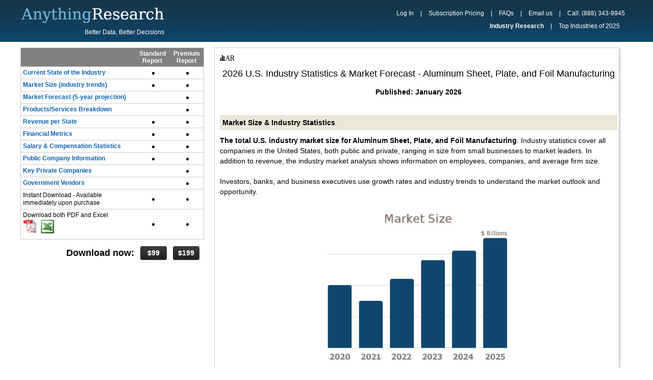

--- FILE ---
content_type: text/html; charset=utf-8
request_url: https://www.anythingresearch.com/industry/Aluminum-Sheet-Plate-Foil-Manufacturing.htm
body_size: 8962
content:

<!DOCTYPE html>
<html lang="en">
   <HEAD>
	<title>2026 Industry Statistics - Aluminum Sheet, Plate, and Foil Manufacturing - Market Size, Trends, Financial Ratios and Research</title>
	<meta http-equiv="Content-Type" content="text/html; charset=UTF-8">
	<link rel="stylesheet" type="text/css" href="/template/ver20/style.css" media="screen">
        <meta name="description" content="Clear, accurate U.S. Market Information for Business Plans, Strategy, and Investments in the Aluminum Sheet, Plate, and Foil Manufacturing Industry">
        <meta name="keywords" content="Aluminum Sheet, Plate, and Foil Manufacturing industry, statistics, market size, industry benchmarking,
	Aluminum Sheet, Plate, and Foil Manufacturing research, market research, market research report, business plan, 
	market growth, forecast, projections, trends, industry outlook, united states, 2025, 2026
">
	<meta name="robots" content="NOODP">
	<meta name=viewport content="width=device-width, min-widthX=620px, initial-scale=1">
<link rel="canonical" href="https://www.anythingresearch.com/industry/Aluminum-Sheet-Plate-Foil-Manufacturing.htm">
<!--[if IE]><STYLE type="text/css"> .left_side { zoom: 1; }  </STYLE> <![endif]-->  




 </HEAD>
<body>
	<div id="top">
	<div id="wrapper">
	<img src="/images/gradient2.gif" style="visibility:hidden;float:left;" ALT="research">
		<div id="left">
			<a href="/industry/" style="text-decoration:none;font-weight:bold;">
				<img src="/images/AnythingResearch-bg3.png" alt="AnythingResearch - Industry Analysis and Market Research Reports">
			</a>
		<div class="lower">
		Better Data, Better Decisions
		</div> <!--end lower logo div -->


		</div> <!-- end left div -->



		<div id="right">
		<div id="upper">

	<a href="/Client-Center/" rel="nofollow">Log In</a> | 
		<a href="/subscriptions/" rel="nofollow">Subscription Pricing</a> | 
	
        <a href="/faq.htm" rel="nofollow">FAQs</a> | 

	<A HREF="#"
		onClick="window.location='/contact-us.htm?subject=Research+Question'">
		Email us</a>
	| <span style="color:white;margin-left:10px">Call: (888) 343-9945</span>

<!-- end upper div -->

		<div class="lower">

		<a href="/industry/" 
	style="font-weight:bold;" >Industry Research</a> |

		<a href="/Top-Industries/"
	 >Top Industries of 2025</a>
		</div> 

		<br>
		</div> <!-- end lower div -->


	</div> <!-- end right div -->
	</div> <!-- end of the wrapper part -->
	</div> <!-- end of the Top part -->

	<div class="content">
<div id="main">  




	 <div class="right_side_callout">
<!--		<img src="/template/images/better-data.png">
		<br>
-->

	<table class="reportcomparison" style="border-spacing:0">
	<tr>
		<th style="width:200px">&nbsp;</th>
		<th style="width:60px">Standard Report</th>
		<th style="width:60px">Premium Report</th>
	</tr>
	<tr><td style="text-align:left;"><a href="#currentstate">Current State of the Industry</a></td>
		<td><img src="/template/images/dot.png" alt="."></td>
		<td><img src="/template/images/dot.png" alt="."></td>
	</tr>
	<tr><td style="text-align:left;"><a href="#marketsize">Market Size (industry trends)</a></td>
		<td><img src="/template/images/dot.png" alt="."></td>
		<td><img src="/template/images/dot.png" alt="."></td>
	</tr>
	<tr><td style="text-align:left;"><a href="#marketforecast">Market Forecast (5-year projection)</a></td>
		<td>&nbsp;</td>
		<td><img src="/template/images/dot.png" alt="."></td>
	</tr>
	<tr><td style="text-align:left;"><a href="#productmix">Products/Services Breakdown</a></td>
		<td>&nbsp;</td>
		<td><img src="/template/images/dot.png" alt="."></td>
	</tr>
	<tr><td style="text-align:left;"><a href="#geography">Revenue per State</a></td>
		<td><img src="/template/images/dot.png" alt="."></td>
		<td><img src="/template/images/dot.png" alt="."></td>
	</tr>
	<tr><td style="text-align:left;"><a href="#incomestatement">Financial Metrics</a></td>
		<td><img src="/template/images/dot.png" alt="."></td>
		<td><img src="/template/images/dot.png" alt="."></td>
	</tr>
	<tr><td style="text-align:left;"><a href="#salary">Salary & Compensation Statistics</a></td>
		<td><img src="/template/images/dot.png" alt="."></td>
		<td><img src="/template/images/dot.png" alt="."></td>
	</tr>
	<tr><td style="text-align:left;"><a href="#companies">Public Company Information</a></td>
		<td><img src="/template/images/dot.png" alt="."></td>
		<td><img src="/template/images/dot.png" alt="."></td>
	</tr>
	<tr><td style="text-align:left;"><a href="#companynews">Key Private Companies</a></td>
		<td>&nbsp;</td>
		<td><img src="/template/images/dot.png" alt="."></td>
	</tr>
	<tr><td style="text-align:left;"><a href="#government">Government Vendors</a></td>
		<td>&nbsp;</td>
		<td><img src="/template/images/dot.png" alt="."></td>
	</tr>
	<tr><td style="text-align:left;">Instant Download - Available immediately upon purchase 
	</td>
		<td><img src="/template/images/dot.png" alt="."></td>
		<td><img src="/template/images/dot.png" alt="."></td>
	</tr>
	<tr><td style="text-align:left;">Download both PDF and Excel 
		<br>
		<img src="/images/pdf-logo2.png" alt="Download to PDF">
		<img src="/images/excel-logo2.png" alt="Download to Excel">
		</td>
		<td><img src="/template/images/dot.png" alt="."></td>
		<td><img src="/template/images/dot.png" alt="."></td>
	</tr>
	</table>

		<table style="margin-top:10px;">
	

		<tr><td  style="width:220px;font-size:18px; font-weight:bold;text-align:right">Download now:</td>
		<TD style="width:60px;border:0;text-align:right">
		<FORM action="https://www.anythingresearch.com/order/" method="post">
			<input type="hidden" name="sessionid" value="1k3sjdea6d8rl1kcgm33hf77o1">
			<input type="hidden" name="PricingAI" value="">
			<input type="hidden" name="PricingAI_Premium" value="">
			<input type="hidden" name="PricingAI_Standard" value="">
			<input type="hidden" name="reportyear" value="2025"> <!--valuex="2025"-->
			<input type="hidden" name="orderdetails" value="Aluminum Sheet, Plate, and Foil Manufacturing">
			<input type="hidden" name="userlevel" value="STANDARD">
			<input type="hidden" name="industryurl" value="Aluminum-Sheet-Plate-Foil-Manufacturing">
			<input type="hidden" name="naics" value="331315">
			<input type="hidden" name="ordertype" value="Single Report">
			<input type="hidden" name="price_singlereport" value="99" >
			<input type="hidden" name="amount" value="99" >
			<input type="hidden" name="referralID" value="">
			<button class="neworderbutton" style="font-size:14px">$99</button>
		</FORM>
		</TD>
		<td style="width:60px;text-align:right">
		<FORM action="https://www.anythingresearch.com/order/" method="post">
			<input type="hidden" name="sessionid" value="1k3sjdea6d8rl1kcgm33hf77o1">
			<input type="hidden" name="PricingAI" value="">
			<input type="hidden" name="PricingAI_Premium" value="">
			<input type="hidden" name="PricingAI_Standard" value="">
			<input type="hidden" name="reportyear" value="2025" > <!-- valuex="2025" --> 
			<input type="hidden" name="orderdetails" value="Aluminum Sheet, Plate, and Foil Manufacturing">
			<input type="hidden" name="userlevel" value="PREMIUM">
			<input type="hidden" name="industryurl" value="Aluminum-Sheet-Plate-Foil-Manufacturing">
			<input type="hidden" name="naics" value="331315">
			<input type="hidden" name="ordertype" value="Single Report">
			<input type="hidden" name="price_singlereport" value="199" >
			<input type="hidden" name="amount" value="199" >
			<input type="hidden" name="referralID" value="">
			<button class="neworderbutton" style="font-size:14px">$199</button>
		</FORM>
		</td></tr>
		</table>
	
	</div> <!-- end right_side_callout -->




<div class="shadow">
<img src="/template/images/shadow-R.png" style="float:right;height:100%;width:10px"   ALT="">
<div class="paper">

	<img src="/template/images/ar_small.png" alt="AnythingResearch">
	<h1>2026 U.S. Industry Statistics & Market Forecast - Aluminum Sheet, Plate, and Foil Manufacturing </h1>
	<h3 style="text-align:center"><time datetime="2026-01-01">Published: January 2026</time></h3>
	<br>
<div id="T1currentstate"></div>
	
	<div id="marketsize">
	<h2>Market Size & Industry Statistics</h2>
	<p>
	<b>The total U.S. industry market size for Aluminum Sheet, Plate, and Foil Manufacturing</b>: 
	Industry statistics cover all companies in the United States, both public and private, ranging in size from small businesses to market leaders.
	In addition to revenue, the industry market analysis shows information on employees, companies, and average firm size.

	<br><br>Investors, banks, and business executives use growth rates and industry trends to understand the market outlook and opportunity.
	<br><br>


<!--div style="width:100%;">
	<img src="/industry/Aluminum-Sheet-Plate-Foil-Manufacturing-Market-Size-AnythingResearch.png" alt="Aluminum Sheet, Plate, and Foil Manufacturing market size 2025" style="width:50%;display:block;margin:auto;">
</div-->

<div style="width:100%;">
	<img src="/images/Market-Size-AnythingResearch-2026.jpg" alt="Aluminum Sheet, Plate, and Foil Manufacturing market size 2025" style="width:50%;display:block;margin:auto;">
</div>


Charts and graphs can be copied to Microsoft Word and Powerpoint presentations.
<br><br>
	<table class="formattable" style="width:100%">
	<tr><th>Statistics</th><th style="text-align:center; width:70%" colspan=2>
		&nbsp;&nbsp;&nbsp;&nbsp;&nbsp;&nbsp; 2020
		&nbsp;&nbsp;&nbsp;&nbsp;&nbsp;&nbsp; 2021
		&nbsp;&nbsp;&nbsp;&nbsp;&nbsp;&nbsp; 2022
		&nbsp;&nbsp;&nbsp;&nbsp;&nbsp;&nbsp; 2023
		&nbsp;&nbsp;&nbsp;&nbsp;&nbsp;&nbsp; 2024
		&nbsp;&nbsp;&nbsp;&nbsp;&nbsp;&nbsp; 2025
	</th>
	</tr>
	<tr> <td><b>Market Size</b><br>(Total Sales/Revenue)</td><td style="text-align:right" title="Aluminum Sheet, Plate, and Foil Manufacturing market size 
	for 2020-2024"></td>
	<td style="vertical-align:middle; text-align:center" rowspan=6  class="included">
		<br><br>Order at top of page
	</tr>
	<tr><td>Total Firms</td><td style="text-align:right" title="total firms"></td></tr>
	<tr> <td title="total employees">Total Employees</td><td style="text-align:right"></td></tr>
	<tr> <td>Average Revenue Per Firm</td><td style="text-align:right" title="average revenue per firm"></td></tr>
	<tr> <td>Average Employees Per Firm</td><td style="text-align:right">  </td></tr>
	<tr> <td>Average Revenue Per Employee</td><td style="text-align:right">  </td></tr>
	</table>
	<i>Statistics Source: U.S. Census, AnythingResearch Analysis of Federal Data</i><br>
	<br><br><br>
	</div>
   <div id="T1forecast"></div>

	<div id="marketforecast">
	<h2>Market Forecast</h2>
	<p>
	Market forecasts show the long term industry outlook and future growth trends. The following extended five-year forecast 
	projects both short-term and long-term trends.
	</p>
	<br><br>
   
	<div style="width:100%;">
	<img src="/images/Market-Forecast-AnythingResearch-2026.jpg" alt="Aluminum Sheet, Plate, and Foil Manufacturing market forecast 2025-2030" style="width:50%;display:block;margin:auto;">
	</div>

	<br><br>
	<table class="formattable" style="width:100%">
	<tr style="text-align:right"><th style="text-align:left; width:35%">Forecast / Industry Outlook</th>
	<th>2025</th>
	<th>2026</th>
	<th>2027</th>
	<th>2028</th>
	<th>2029</th>
	<th>2030</th>
	</tr>

	<tr>
		<td>Market Forecast ($ millions)</td>
		<td style="text-align:center" colspan=6  class="included"></td> 
	</tr>
	<tr>
		<td><i>Projected Industry Growth Rate (%)</i></td>
		<td style="text-align:center" colspan=6 class="includedpremium"></td> 
	</tr>
	</table>

	<i>Source: <a href="https://www.anythingresearch.com">AnythingResearch Economic Analysis</a></i>
	<br><br>

	</div>

		<h2>Industry Insights</h2>
		Major trends affect the Aluminum Sheet, Plate, and Foil Manufacturing industry include: <ol><li>Increased demand from the automotive sector for lightweight materials  
<li>Rising raw material costs  
<li>Global supply chain disruptions  
<li>Shift towards sustainable and recyclable materials  
<li>Growing use in aerospace applications for weight reduction  
<li>Enhanced tariffs and trade policies impact  
<li>Technological advancements in aluminum manufacturing processes  
<li>Increased competition from substitute materials like composites and advanced plastics  
<li>Expansion in emerging markets  
<li>Rising energy costs impacting production expenses</ol>
		<br><br>
		

	<h2 id="geography">U.S. Geographic Distribution: Revenue Statistics by State</h2>
	Market Size by State ($ millions) indicates how the industry's competition is distributed throughout the country. State-level information can identify areas with higher and lower industry market share than average.<br><br>
	<img src="map-united-states.png" alt="U.S. map by state">

	<br><br>
<div id="T1incomestatement"></div>

	<h2 id="incomestatement">Income Statement (Average Financial Metrics)</h2>

	Financial metrics provide a snapshot view of a benchmark "average" company. Key business 
	metrics show revenue and operating costs. The data collected covers both public and private 
	companies. 
	<br><br>

	<table class="financialtable">
	<tr>
		<th></th>
		<th style="text-align:right; width:150px">Industry Average</th>
		<th style="text-align:right; width:150px" >Percent of Sales<br>(Industry Benchmark)</th>
	</tr>
	<tr class="thinRowTop">
		<td><b>Total Revenue</b></td>
		<td colspan=2 rowspan=28 class="included" style="text-align:center"><br><br>Order at top of page</td>
	</tr>
	<tr class="thinRowTop" style="font-weight:bold;"><td>Operating Revenue</td></tr>
	<tr><td>Cost of Goods Sold</td></tr>
	<tr class="thinRowTop" style="font-weight:bold;"><td>Gross Profit</td></tr>
	<tr  class="thinRowTop"><td style="font-weight:bold;"><br>Operating Expenses</td></tr>
	<tr><td>Pension, profit sharing plans, stock, annuity</td></tr>
	<tr><td>Repairs</td></tr>
	<tr><td>Rent paid on business property</td></tr>
	<tr><td>Charitable Contributions</td></tr>
	<tr><td>Depletion</td></tr>
	<tr><td>Domestic production activities deduction</td></tr>
	<tr><td>Advertising</td></tr>
	<tr><td>Compensation of officers</td></tr>
	<tr><td>Salaries and wages</td></tr>
	<tr><td>Employee benefit programs</td></tr>
	<tr><td>Taxes and Licenses</td></tr>
	<tr><td>Bad Debts</td></tr>
	<tr><td>Depreciation</td></tr>
	<tr><td>Amortization</td></tr>
	<tr><td>Other Operating Expenses</td></tr>
	<tr class="thinRowTop"><td>Total Operating Expenses</td></tr>
	<tr class="thinRowTop" style="font-weight:bold;"><td>Operating Income</td></tr>
	<tr style="font-weight:bold;"><td>Non-Operating Income</td></tr>
	<tr class="thinRowTop" style="font-weight:bold;"><td>EBIT (Earnings Before Interest and Taxes)</td></tr>
	<tr><td>Interest Expense</td></tr>
	<tr class="thinRowTop" style="font-weight:bold;"><td>Earnings Before Taxes</td></tr>
	<tr><td>Income Tax</td></tr>
	<tr class="thinRowTop" style="font-weight:bold;"><td>Net Profit<br>Net Income</td></tr>
	<tr class="thickRowTop"><td colspan=3>&nbsp;</td></tr>
	</table>
	<i>Source: <a href="http://www.anythingresearch.com" style="font-weight:normal">AnythingResearch</a> Analysis of U.S. federal statistics</i><br>
	<br><br><br><br>
   
<div id="financial-ratios"> <!-- Ratio DIV -->
	<h2 id="ratio-analysis">Financial Ratio Analysis</h2>
	<b>Financial ratio</b> information can be used to benchmark how a Aluminum Sheet, Plate, and Foil Manufacturing company compares
	to its peers. Accounting statistics are calculated from the industry-average for income statements and balance 
	sheets. 
	<br><br>

	<table class=formattable>
	<tr><th>Profitability & Valuation Ratios</th><th style="text-align:right; width:120px">Industry Average</th></tr>

	<tr><td colspan=2><i>
		Company valuation can be measured based on the firm's own performance, as well as in comparison against its industry competitors. These metrics show 
		how the average company in the Aluminum Sheet, Plate, and Foil Manufacturing industry is performing.
	</i></td></tr>

	<tr style="vertical-align:top"><td><b>Profit Margin</b><br>
	   <span style="font-size:12px;">
		Gross Profit Margin, Operating Profit Margin, and Net Profit Margin.
		Show company earnings relative to revenues.
	    </span>
	   </td>
	   <td style="text-align:right" class="included"></td>
	</tr>

	<tr style="vertical-align:top"><td><b>Return on Equity (ROE)</b><br>
	   <span style="font-size:12px;">
		Return on Equity (ROE) is net income as a percentage of shareholders' equity. Shareholders' Equity is defined as the company's total assets minus total liabilities. ROE shows how much profits a company generates with the money shareholders invested (or with retained earnings).
	    </span>
	   </td>
	   <td style="text-align:right" class="included"></td>
	</tr>

	<tr style="vertical-align:top"><td><b>Return on Assets (ROA)</b><br>
	   <span style="font-size:12px;">
		Return on Assets (ROA) is net income relative to total assets. The market research on Aluminum Sheet, Plate, and Foil Manufacturing measures how efficiently the company leverages its assets to generate profit. ROA is calculated as Net Income divided by Total Assets.
	    </span>
	   </td>

	   <td style="text-align:right" class="included"></td>
	</tr>

	</table>
	<br><br>





	<table class=formattable>
	<tr><th>Liquidity Ratios</th><th style="text-align:right; width:120px">Industry Average</th></tr>

	<tr><td colspan=2><i>Bankers and suppliers use liquidity
		to determine creditworthiness and identify potential threats to a company's financial viability.
	</i></td></tr>

	<tr style="vertical-align:top"><td><b>Current Ratio</b><br>
	  <span style="font-size:12px;">
		Measures a firm's ability to pay its debts over the next 12 months. 
	  </span>
	   </td>
	   <td style="text-align:right" class="included"></td>
	</tr>
	<tr style="vertical-align:top"><td><b>Quick Ratio (Acid Test)</b><br>
	   <span style="font-size:12px;"> 
		Calculates liquid assets relative to liabilities, excluding inventories.
	   </span>
	   </td>
	   <td style="text-align:right" class="included"></td>
	</tr>
	</table>
	<br><br>


	<table class=formattable>
	<tr><th>Efficiency Ratios - Key Performance Indicators</th><th style="text-align:center; width:120px">Industry Average</th></tr>

	<tr><td colspan=2><i>Measure how quickly products and services sell, and effectively 
		collections policies are implemented.</i>
	</td></tr>

	<tr style="vertical-align:top"><td><b>Receivables Turnover Ratio</b><br>
	   <span style="font-size:12px;">
		If this number is low in your business when compared to the industry average in the research report, it may mean your payment terms are too lenient or 
		that you are not doing a good enough job on collections.
	   </span>
	   </td>
	   <td style="text-align:right" class="included"></td>
	</tr>

	<tr style="vertical-align:top"><td><b>Average Collection Period</b><br>
	   <span style="font-size:12px;">
		Based on the Receivables Turnover, this estimates the collection period in days. Calculated as 365 
		divided by the Receivables Turnover
	   </span>
	   </td>
	   <td style="text-align:right" class="included"></td>
	</tr>

	<tr style="vertical-align:top"><td><b>Inventory Turnover</b><br>
	   <span style="font-size:12px;">
		A low turnover rate may point to overstocking, obsolescence, or deficiencies in the product line or
		marketing effort.
	   </span>
	   </td>
	   <td style="text-align:right" class="included"></td>
	</tr>

	<tr style="vertical-align:top"><td><b>Fixed-Asset Turnover</b><br>
	   <span style="font-size:12px;">
		Generally, higher is better, since it indicates the business has less 
		money tied up in fixed assets for each dollar of sales revenue.
	   </span>
	   </td>
	   <td style="text-align:right" class="included"></td>
	</tr>
	</table>
	</div> <!-- END Ratio DIV -->
	<br><br><br>
<div id="T1salary"></div>
<h2 id="salary">Compensation & Salary Surveys for Employees</h2>
	Compensation statistics provides an accurate assessment of industry-specific jobs and national salary 
	averages. This information can be used to identify which positions are most common, and high, low, and average annual wages.
	<br><br>
		<table class="formattable">
		<tr><th style="width:250px">Title</th><th>Percent of Workforce</th><th>Bottom Quartile</th>
		<th style="text-align:center">Average (Median) Salary</th><th style="text-align:center">Upper Quartile</th></tr><tr style="font-weight: bold;"><td>Management Occupations</td>
			<td style="text-align:right">5%</td>

		<td style="text-align:center" colspan=3 rowspan=0 class="included"><br><br>Order at top of page</td>



			</tr>
<tr><td>Chief Executives</td><td style="text-align:right">0%</td></tr>
<tr><td>General and Operations Managers</td><td style="text-align:right">1%</td></tr>
<tr style="font-weight: bold;"><td>Architecture and Engineering Occupations</td>
			<td style="text-align:right">5%</td>
			</tr>
<tr style="font-weight: bold;"><td>Office and Administrative Support Occupations</td>
			<td style="text-align:right">6%</td>
			</tr>
<tr style="font-weight: bold;"><td>Installation, Maintenance, and Repair Occupations</td>
			<td style="text-align:right">10%</td>
			</tr>
<tr><td>Other Installation, Maintenance, and Repair Occupations</td>
			<td style="text-align:right">8%</td>
			</tr>
<tr><td>Industrial Machinery Installation, Repair, and Maintenance Workers</td>
			<td style="text-align:right">6%</td>
			</tr>
<tr style="font-weight: bold;"><td>Production Occupations</td>
			<td style="text-align:right">52%</td>
			</tr>
<tr><td>Supervisors of Production Workers</td>
			<td style="text-align:right">5%</td>
			</tr>
<tr><td>First-Line Supervisors of Production and Operating Workers</td>
			<td style="text-align:right">5%</td>
			</tr>
<tr><td>First-Line Supervisors of Production and Operating Workers</td>
			<td style="text-align:right">5%</td>
			</tr>
<tr><td>Metal Workers and Plastic Workers</td>
			<td style="text-align:right">32%</td>
			</tr>
<tr><td>Forming Machine Setters, Operators, and Tenders, Metal and Plastic</td>
			<td style="text-align:right">9%</td>
			</tr>
<tr><td>Extruding and Drawing Machine Setters, Operators, and Tenders, Metal and Plastic</td>
			<td style="text-align:right">6%</td>
			</tr>
<tr><td>Machine Tool Cutting Setters, Operators, and Tenders, Metal and Plastic</td>
			<td style="text-align:right">10%</td>
			</tr>
<tr><td>Cutting, Punching, and Press Machine Setters, Operators, and Tenders, Metal and Plastic</td>
			<td style="text-align:right">8%</td>
			</tr>
<tr><td>Metal Furnace Operators, Tenders, Pourers, and Casters</td>
			<td style="text-align:right">5%</td>
			</tr>
<tr><td>Other Production Occupations</td>
			<td style="text-align:right">11%</td>
			</tr>
<tr style="font-weight: bold;"><td>Transportation and Material Moving Occupations</td>
			<td style="text-align:right">11%</td>
			</tr>
<tr><td>Material Moving Workers</td>
			<td style="text-align:right">10%</td>
			</tr>
<tr><td>Laborers and Material Movers</td>
			<td style="text-align:right">7%</td>
			</tr>
</table>


		<i>Source: Bureau of Labor Statistics</i>
		<br><br><br><div id="companies"></div>

		<h2 id="relatedcompanies">Aluminum Sheet, Plate, and Foil Manufacturing Competitor Landscape & Key Companies <span class="premiumedition">[PREMIUM]</span></h2>

		The most influential companies in the Aluminum Sheet, Plate, and Foil Manufacturing industry and adjacent industries either have large market share or are developing new business models and methods that could disrupt the status quo. We look at leading and emerging companies in the Aluminum Sheet, Plate, and Foil Manufacturing industry and adjacent sectors:
	
		<br><br>
		<table class="formattable" id="competitorlandscape" style="width:99%;margin:0">
		<tr><td><span class="big">Market Leaders: <br> Direct Competitors</span><br>Companies with the largest market share, focused in this industry</td>
			<td><span class="big">Market leaders: <br> Diversified Competitors</span><br>Largest companies that have diversified operations in this and other industries</td></tr>
		<tr><td><span class="big">Innovators: <br>Direct Competitors</span><br>Innovative, Emerging, and Disruptive Companies that may influence the future direction of the industry.</td>
		<td><span class="big">Innovators: <br>Diversified Competitors</span><br>Innovators and Disruptors in adjacent industries that may also affect the Aluminum Sheet, Plate, and Foil Manufacturing industry.</td></tr>
		</table>
		<div style="float:left;font-weight:bold;margin:20px 10px;">Source: </div>
		<div style="float:left"><a href="https://incfact.com/company/">
			<img src="/images/incfact.png" alt="IncFact" style="width:100px;margin-top:10px"></a>
		</div>
		<div style="clear:both"></div>

		<br><br>
	<h2 id="industrynews">Latest Industry News</h2>

  <ul style="margin-left:20px"><li> <b>Aluminum Wheel Supplier Superior Industries in Southfield Purchased by Investor Group</b> - Superior Industries International Inc., a large supplier of aluminum wheels, has announced it has entered into definitive agreements to be acquired by a group of its term loan investors, including Oaktree Capital Management. (07/09/2025)<li> <b>Is It Safe to Cook with Aluminum Foil? - MSN</b> - These issues are compounded by the fact that some foods seem to absorb aluminum more than others. One study published in Food Science & Nutrition in 2019 looked at the amount of aluminum transfer ... (07/09/2025)<li> <b>Operating rate of copper plate/sheet and strip continued to decline in June; "off-season test" continues</b> - According to SMM, the operating rate of copper plate/sheet and strip enterprises stood at 67.44% in June 2025, down 2.68 percentage points MoM and 0.12 percentage points YoY. Among them, the operating rate of large enterprises was 70.67%, that of medium-sized enterprises was 64.09%, and that of small enterprises was 62.58%. (07/07/2025)<li> <b>Titanium Sheet/Plate/Foil - LinkedIn</b> - Titanium Sheet/Plate/Foil | Manufacturer of industrial-grade pure titanium and titanium alloy sheets and foils with ISO 9001 certified. | ????Titanium sheet/Plate ????Product details: Grade: GR1 ... (07/04/2025)<li> <b>Arconic pilot to implement DTE’s LP-LIBS technology</b> - DTE, a metals analysis company based in Reykjavik, Iceland, says it is collaborating with aluminum sheet, plate and extrusion producer Arconic Corp., headquartered in Pittsburgh, to deploy its molten metal composition analysis system and tools designed to enable enhanced manufacturing efficiency and product quality. RELATED: DTE appoints CEO As part of the agreement, DTE will implement a pilot ... (07/02/2025)<li> <b>SMM: Copper prices may surge again in Q4 on the back of macro recovery & ore supply tightness, while the tight balance of supply and demand will support aluminum prices to ...</b> - The manufacturing ... rate of aluminum plate/sheet and strip. However, entering the traditional off-season, the increase in downstream demand is limited, failing to offset the overall decline in demand. •For aluminum foil, it is expected to continue ... (06/30/2025)<li> <b>ALCAN ALUMINUM CORP. - Case Western Reserve University</b> - At the time of its formation, Alcan had already established itself as a producer of aluminum sheet and plate, cable, and powder. In 1969 it initiated an acquisition program, becoming a distributor of aluminum and other metal products, and entered the foil business. (06/28/2025)<li> <b>Trump's 50% steel and aluminum tariffs take effect today. Here's what could get more expensive. - CBS News</b> - While the U.S. has carved out its own niche in domestic metals manufacturing, it also relies on imports from abroad to fill in the gaps: America imported 26.2 million metric tons of steel and 5.4 ... (06/12/2025)<li> <b>Shiny vs. Dull: The Real Reason Behind Aluminum Foil’s Two Sides</b> - Have you ever wondered why aluminum foil has a shiny side and a dull side? In this video, we delve into the manufacturing process that gives aluminum foil its dual appearance. Discover how the milling process, (05/22/2025)<li> <b>ReMA 2025: Meeting growing demand for recycled aluminum with vesper</b> - Vesper, the wrought aluminum package produced from zorba or twitch, will be needed to meet new scrap-fed aluminum production. (05/22/2025)</ul><br><br>

</div> <!-- END PAPER DIV -->
	</div> <!-- END SHADOW DIV -->
<div class="shadowbottom">
<img src="/template/images/shadow-BL.png" style="float:left;" alt="">
<img src="/template/images/shadow-BR.png" style="float:right;" alt="">
<div style="clear:both"></div>
</div>
<div class="insidecontent"><br><br><h2 id="relatedindustries">Related Reports </h2><div style="font-size:14px;">Can't find what you're looking for? We have over a thousand
		<a href="#">market research reports</a>. 
		<A HREF="#"
		onClick="window.location='/contact-page.php?subject=Research+Question'">
		Ask us</a> and an analyst will help you find what you need.
	
				<h4>Industries Related to Aluminum Sheet, Plate, and Foil Manufacturing</h4>
			<div class="nobold"> <span style=" margin-left: 45px; " ><a title="Market research and statistics on Alumina Refining and Primary Aluminum Production" 
						href="Alumina-Refining-Primary-Aluminum-Production.htm">Alumina Refining and Primary Aluminum Production Market Report </a></span><br>
</div><div class="nobold"> <span style=" margin-left: 45px; " ><a title="Market research and statistics on Secondary Smelting and Alloying of Aluminum" 
						href="Secondary-Smelting-Alloying-of-Aluminum.htm">Secondary Smelting and Alloying of Aluminum Market Report </a></span><br>
</div><div class="nobold"> <span style=" margin-left: 45px; " ><a title="Market research and statistics on Aluminum Sheet, Plate, and Foil Manufacturing" 
						href="Aluminum-Sheet-Plate-Foil-Manufacturing.htm">Aluminum Sheet, Plate, and Foil Manufacturing Market Report </a></span><br>
</div><div class="nobold"> <span style=" margin-left: 45px; " ><a title="Market research and statistics on Aluminum Rolling, Drawing, and Extruding" 
						href="Aluminum-Rolling-Drawing-Extruding.htm">Aluminum Rolling, Drawing, and Extruding Market Report </a></span><br>
</div></div><br><br></div><!-- END insidecontent --> 
	</div> <!-- end main div -->
  </div> <!-- end content div -->
	<div id="footer">
	<div class="wrapper">
	<div class="right">&copy; Copyright 2010-2026 <a href="https://www.anythingresearch.com/industry/">AnythingResearch.com</a></div>
	<div class="left">
		<a href="/terms.htm" rel="nofollow">Terms of Service</a>. | 
		<a href="/about.htm" rel="nofollow">About Us</a> | 

	<A HREF="#"
	onClick="window.location='/contact-us.htm?subject=Press+Inquiry'">
	Media & Press Inquiries</a> |
Updated January 2, 2026
		(0.1889 seconds)
	</div> <!-- end left div -->

	</div> <!-- end wrapper div -->
	</div> <!-- end footer div -->

<div style="clear:both"></div>


</body>
</html>




